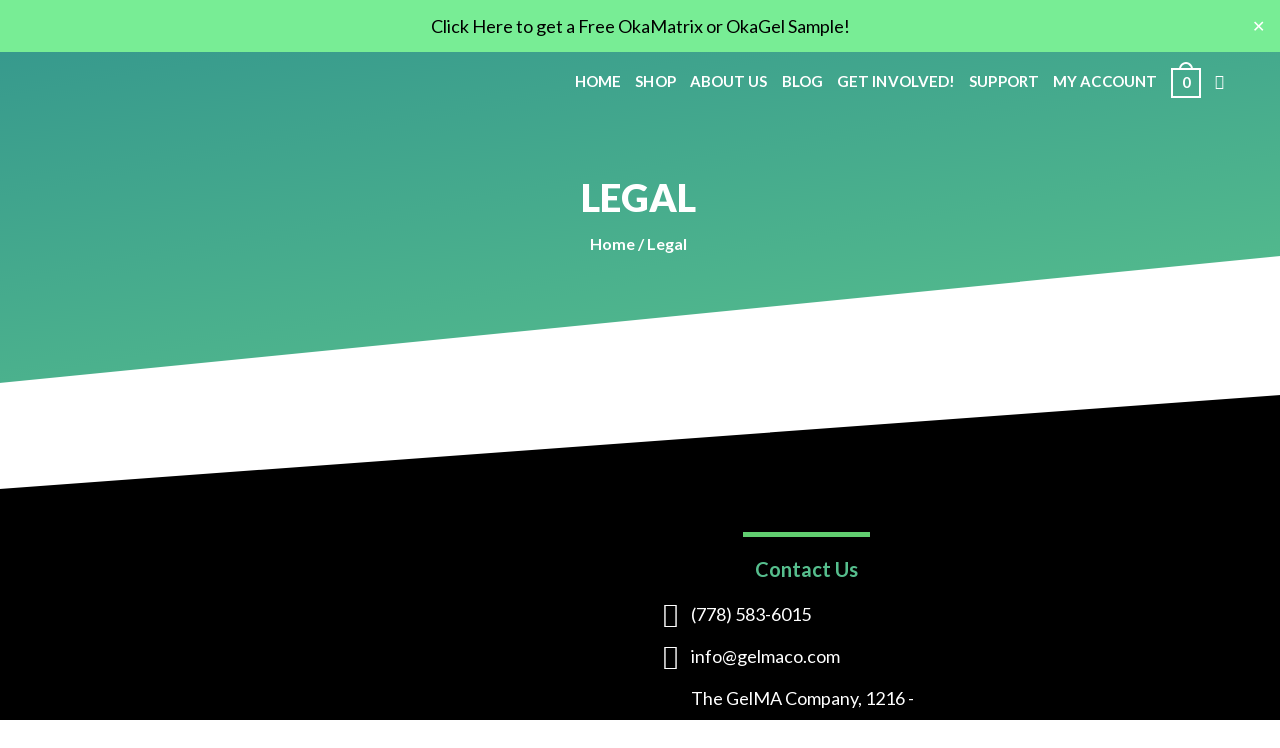

--- FILE ---
content_type: text/css
request_url: https://gelmaco.com/wp-content/uploads/elementor/css/post-5.css?ver=1678316692
body_size: 207
content:
.elementor-kit-5{--e-global-color-primary:#6EC1E4;--e-global-color-secondary:#54595F;--e-global-color-text:#7A7A7A;--e-global-color-accent:#61CE70;--e-global-color-71c5ea0:#34968D;--e-global-color-993d24e:#56BE8D;--e-global-color-211d52f:#5D5D5D;--e-global-color-3fb3a2a:#7C2AE8;--e-global-color-9349b53:#CB6CE6;--e-global-color-60426ae:#EF3535;--e-global-typography-primary-font-family:"Roboto";--e-global-typography-primary-font-weight:600;--e-global-typography-secondary-font-family:"Roboto Slab";--e-global-typography-secondary-font-weight:400;--e-global-typography-text-font-family:"Roboto";--e-global-typography-text-font-weight:400;--e-global-typography-accent-font-family:"Roboto";--e-global-typography-accent-font-weight:500;--e-global-typography-0f37fd5-font-family:"Lato";--e-global-typography-0f37fd5-font-size:18px;--e-global-typography-0f37fd5-font-weight:400;--e-global-typography-0f37fd5-line-height:31.5px;font-family:"Lato", Sans-serif;}.elementor-kit-5 a{color:var( --e-global-color-211d52f );font-family:"Lato", Sans-serif;font-size:18px;font-weight:500;}.elementor-kit-5 a:hover{color:var( --e-global-color-71c5ea0 );}.elementor-kit-5 h1{color:#5D5D5D;font-family:"Lato", Sans-serif;font-size:18px;font-weight:600;}.elementor-kit-5 h2{color:var( --e-global-color-71c5ea0 );font-family:"Lato", Sans-serif;font-size:20px;font-weight:600;}.elementor-kit-5 h3{color:var( --e-global-color-211d52f );font-family:"Inter", Sans-serif;font-size:16px;font-weight:400;}.elementor-kit-5 h4{font-family:"Lato", Sans-serif;}.elementor-kit-5 h5{font-family:"Lato", Sans-serif;}.elementor-kit-5 h6{font-family:"Lato", Sans-serif;}.elementor-kit-5 label{color:#6F6F6F;}.elementor-kit-5 input:not([type="button"]):not([type="submit"]),.elementor-kit-5 textarea,.elementor-kit-5 .elementor-field-textual{color:#797979;}.elementor-section.elementor-section-boxed > .elementor-container{max-width:1140px;}.e-con{--container-max-width:1140px;}.elementor-widget:not(:last-child){margin-bottom:20px;}.elementor-element{--widgets-spacing:20px;}{}h1.entry-title{display:var(--page-title-display);}.elementor-kit-5 e-page-transition{background-color:#FFBC7D;}@media(max-width:1024px){.elementor-section.elementor-section-boxed > .elementor-container{max-width:1024px;}.e-con{--container-max-width:1024px;}}@media(max-width:767px){.elementor-section.elementor-section-boxed > .elementor-container{max-width:767px;}.e-con{--container-max-width:767px;}}

--- FILE ---
content_type: text/css
request_url: https://gelmaco.com/wp-content/uploads/elementor/css/post-319.css?ver=1678318692
body_size: 55
content:
.elementor-319 .elementor-element.elementor-element-335558b:not(.elementor-motion-effects-element-type-background), .elementor-319 .elementor-element.elementor-element-335558b > .elementor-motion-effects-container > .elementor-motion-effects-layer{background-color:transparent;background-image:linear-gradient(170deg, #34968D 0%, #56BE8D 92%);}.elementor-319 .elementor-element.elementor-element-335558b{transition:background 0.3s, border 0.3s, border-radius 0.3s, box-shadow 0.3s;}.elementor-319 .elementor-element.elementor-element-335558b > .elementor-background-overlay{transition:background 0.3s, border-radius 0.3s, opacity 0.3s;}.elementor-319 .elementor-element.elementor-element-335558b > .elementor-shape-bottom svg{height:135px;transform:translateX(-50%) rotateY(180deg);}.elementor-319 .elementor-element.elementor-element-34368fc{--spacer-size:148px;}.elementor-319 .elementor-element.elementor-element-6087474{text-align:center;}.elementor-319 .elementor-element.elementor-element-6087474 .elementor-heading-title{color:#FFFFFF;font-family:"Lato", Sans-serif;font-size:38px;font-weight:800;text-transform:uppercase;}.elementor-319 .elementor-element.elementor-element-44c0002{text-align:center;}.elementor-319 .elementor-element.elementor-element-44c0002 .elementor-heading-title{color:#FFFFFF;font-family:"Lato", Sans-serif;font-size:16px;font-weight:600;}.elementor-319 .elementor-element.elementor-element-332eec2{--spacer-size:108px;}@media(min-width:768px){.elementor-319 .elementor-element.elementor-element-23dcf71{width:5.964%;}.elementor-319 .elementor-element.elementor-element-f56327c{width:87.736%;}.elementor-319 .elementor-element.elementor-element-3110ec8{width:5.964%;}}

--- FILE ---
content_type: text/css
request_url: https://gelmaco.com/wp-content/uploads/elementor/css/post-3432.css?ver=1678316693
body_size: 925
content:
.elementor-3432 .elementor-element.elementor-element-5c662399:not(.elementor-motion-effects-element-type-background), .elementor-3432 .elementor-element.elementor-element-5c662399 > .elementor-motion-effects-container > .elementor-motion-effects-layer{background-color:#000000;}.elementor-3432 .elementor-element.elementor-element-5c662399{transition:background 0.3s, border 0.3s, border-radius 0.3s, box-shadow 0.3s;}.elementor-3432 .elementor-element.elementor-element-5c662399 > .elementor-background-overlay{transition:background 0.3s, border-radius 0.3s, opacity 0.3s;}.elementor-3432 .elementor-element.elementor-element-5c662399 > .elementor-shape-top svg{height:100px;transform:translateX(-50%) rotateY(180deg);}.elementor-3432 .elementor-element.elementor-element-b05aca7{--spacer-size:100px;}.elementor-3432 .elementor-element.elementor-element-723a615b{--divider-border-style:solid;--divider-color:var( --e-global-color-accent );--divider-border-width:4.5px;}.elementor-3432 .elementor-element.elementor-element-723a615b .elementor-divider-separator{width:42%;margin:0 auto;margin-center:0;}.elementor-3432 .elementor-element.elementor-element-723a615b .elementor-divider{text-align:center;padding-top:2px;padding-bottom:2px;}.elementor-3432 .elementor-element.elementor-element-2613ec79{text-align:center;}.elementor-3432 .elementor-element.elementor-element-2613ec79 .elementor-heading-title{color:var( --e-global-color-993d24e );font-family:"Lato", Sans-serif;font-size:20px;font-weight:600;}.elementor-3432 .elementor-element.elementor-element-26a94f1f .elementor-icon-list-items:not(.elementor-inline-items) .elementor-icon-list-item:not(:last-child){padding-bottom:calc(11px/2);}.elementor-3432 .elementor-element.elementor-element-26a94f1f .elementor-icon-list-items:not(.elementor-inline-items) .elementor-icon-list-item:not(:first-child){margin-top:calc(11px/2);}.elementor-3432 .elementor-element.elementor-element-26a94f1f .elementor-icon-list-items.elementor-inline-items .elementor-icon-list-item{margin-right:calc(11px/2);margin-left:calc(11px/2);}.elementor-3432 .elementor-element.elementor-element-26a94f1f .elementor-icon-list-items.elementor-inline-items{margin-right:calc(-11px/2);margin-left:calc(-11px/2);}body.rtl .elementor-3432 .elementor-element.elementor-element-26a94f1f .elementor-icon-list-items.elementor-inline-items .elementor-icon-list-item:after{left:calc(-11px/2);}body:not(.rtl) .elementor-3432 .elementor-element.elementor-element-26a94f1f .elementor-icon-list-items.elementor-inline-items .elementor-icon-list-item:after{right:calc(-11px/2);}.elementor-3432 .elementor-element.elementor-element-26a94f1f .elementor-icon-list-icon i{color:#FFFFFF;}.elementor-3432 .elementor-element.elementor-element-26a94f1f .elementor-icon-list-icon svg{fill:#FFFFFF;}.elementor-3432 .elementor-element.elementor-element-26a94f1f{--e-icon-list-icon-size:25px;--e-icon-list-icon-align:center;--e-icon-list-icon-margin:0 calc(var(--e-icon-list-icon-size, 1em) * 0.125);}.elementor-3432 .elementor-element.elementor-element-26a94f1f .elementor-icon-list-text{color:#FFFFFF;}.elementor-3432 .elementor-element.elementor-element-26a94f1f .elementor-icon-list-item:hover .elementor-icon-list-text{color:var( --e-global-color-993d24e );}.elementor-3432 .elementor-element.elementor-element-26a94f1f .elementor-icon-list-item > .elementor-icon-list-text, .elementor-3432 .elementor-element.elementor-element-26a94f1f .elementor-icon-list-item > a{font-family:"Lato", Sans-serif;font-size:18px;font-weight:400;line-height:31.5px;}.elementor-3432 .elementor-element.elementor-element-595f4e3b{--divider-border-style:solid;--divider-color:var( --e-global-color-accent );--divider-border-width:4.5px;}.elementor-3432 .elementor-element.elementor-element-595f4e3b .elementor-divider-separator{width:42%;margin:0 auto;margin-center:0;}.elementor-3432 .elementor-element.elementor-element-595f4e3b .elementor-divider{text-align:center;padding-top:2px;padding-bottom:2px;}.elementor-3432 .elementor-element.elementor-element-4d510623 .elementor-icon-wrapper{text-align:center;}.elementor-3432 .elementor-element.elementor-element-4d510623.elementor-view-stacked .elementor-icon{background-color:#FFFFFF;}.elementor-3432 .elementor-element.elementor-element-4d510623.elementor-view-framed .elementor-icon, .elementor-3432 .elementor-element.elementor-element-4d510623.elementor-view-default .elementor-icon{color:#FFFFFF;border-color:#FFFFFF;}.elementor-3432 .elementor-element.elementor-element-4d510623.elementor-view-framed .elementor-icon, .elementor-3432 .elementor-element.elementor-element-4d510623.elementor-view-default .elementor-icon svg{fill:#FFFFFF;}.elementor-3432 .elementor-element.elementor-element-4d510623.elementor-view-stacked .elementor-icon:hover{background-color:#32FA7F;}.elementor-3432 .elementor-element.elementor-element-4d510623.elementor-view-framed .elementor-icon:hover, .elementor-3432 .elementor-element.elementor-element-4d510623.elementor-view-default .elementor-icon:hover{color:#32FA7F;border-color:#32FA7F;}.elementor-3432 .elementor-element.elementor-element-4d510623.elementor-view-framed .elementor-icon:hover, .elementor-3432 .elementor-element.elementor-element-4d510623.elementor-view-default .elementor-icon:hover svg{fill:#32FA7F;}.elementor-3432 .elementor-element.elementor-element-4d510623 .elementor-icon{font-size:40px;}.elementor-3432 .elementor-element.elementor-element-82aa9c6 .elementor-icon-wrapper{text-align:center;}.elementor-3432 .elementor-element.elementor-element-82aa9c6.elementor-view-stacked .elementor-icon{background-color:#FFFFFF;}.elementor-3432 .elementor-element.elementor-element-82aa9c6.elementor-view-framed .elementor-icon, .elementor-3432 .elementor-element.elementor-element-82aa9c6.elementor-view-default .elementor-icon{color:#FFFFFF;border-color:#FFFFFF;}.elementor-3432 .elementor-element.elementor-element-82aa9c6.elementor-view-framed .elementor-icon, .elementor-3432 .elementor-element.elementor-element-82aa9c6.elementor-view-default .elementor-icon svg{fill:#FFFFFF;}.elementor-3432 .elementor-element.elementor-element-82aa9c6.elementor-view-stacked .elementor-icon:hover{background-color:#32FA7F;}.elementor-3432 .elementor-element.elementor-element-82aa9c6.elementor-view-framed .elementor-icon:hover, .elementor-3432 .elementor-element.elementor-element-82aa9c6.elementor-view-default .elementor-icon:hover{color:#32FA7F;border-color:#32FA7F;}.elementor-3432 .elementor-element.elementor-element-82aa9c6.elementor-view-framed .elementor-icon:hover, .elementor-3432 .elementor-element.elementor-element-82aa9c6.elementor-view-default .elementor-icon:hover svg{fill:#32FA7F;}.elementor-3432 .elementor-element.elementor-element-82aa9c6 .elementor-icon{font-size:40px;}.elementor-3432 .elementor-element.elementor-element-52cbefe6 .elementor-icon-wrapper{text-align:center;}.elementor-3432 .elementor-element.elementor-element-52cbefe6.elementor-view-stacked .elementor-icon{background-color:#FFFFFF;}.elementor-3432 .elementor-element.elementor-element-52cbefe6.elementor-view-framed .elementor-icon, .elementor-3432 .elementor-element.elementor-element-52cbefe6.elementor-view-default .elementor-icon{color:#FFFFFF;border-color:#FFFFFF;}.elementor-3432 .elementor-element.elementor-element-52cbefe6.elementor-view-framed .elementor-icon, .elementor-3432 .elementor-element.elementor-element-52cbefe6.elementor-view-default .elementor-icon svg{fill:#FFFFFF;}.elementor-3432 .elementor-element.elementor-element-52cbefe6.elementor-view-stacked .elementor-icon:hover{background-color:#32FA7F;}.elementor-3432 .elementor-element.elementor-element-52cbefe6.elementor-view-framed .elementor-icon:hover, .elementor-3432 .elementor-element.elementor-element-52cbefe6.elementor-view-default .elementor-icon:hover{color:#32FA7F;border-color:#32FA7F;}.elementor-3432 .elementor-element.elementor-element-52cbefe6.elementor-view-framed .elementor-icon:hover, .elementor-3432 .elementor-element.elementor-element-52cbefe6.elementor-view-default .elementor-icon:hover svg{fill:#32FA7F;}.elementor-3432 .elementor-element.elementor-element-52cbefe6 .elementor-icon{font-size:40px;}.elementor-3432 .elementor-element.elementor-element-25a45002 .elementor-icon-wrapper{text-align:center;}.elementor-3432 .elementor-element.elementor-element-25a45002.elementor-view-stacked .elementor-icon{background-color:#FFFFFF;}.elementor-3432 .elementor-element.elementor-element-25a45002.elementor-view-framed .elementor-icon, .elementor-3432 .elementor-element.elementor-element-25a45002.elementor-view-default .elementor-icon{color:#FFFFFF;border-color:#FFFFFF;}.elementor-3432 .elementor-element.elementor-element-25a45002.elementor-view-framed .elementor-icon, .elementor-3432 .elementor-element.elementor-element-25a45002.elementor-view-default .elementor-icon svg{fill:#FFFFFF;}.elementor-3432 .elementor-element.elementor-element-25a45002.elementor-view-stacked .elementor-icon:hover{background-color:#32FA7F;}.elementor-3432 .elementor-element.elementor-element-25a45002.elementor-view-framed .elementor-icon:hover, .elementor-3432 .elementor-element.elementor-element-25a45002.elementor-view-default .elementor-icon:hover{color:#32FA7F;border-color:#32FA7F;}.elementor-3432 .elementor-element.elementor-element-25a45002.elementor-view-framed .elementor-icon:hover, .elementor-3432 .elementor-element.elementor-element-25a45002.elementor-view-default .elementor-icon:hover svg{fill:#32FA7F;}.elementor-3432 .elementor-element.elementor-element-25a45002 .elementor-icon{font-size:35px;}.elementor-3432 .elementor-element.elementor-element-421d7d3 .elementor-icon-wrapper{text-align:center;}.elementor-3432 .elementor-element.elementor-element-421d7d3.elementor-view-stacked .elementor-icon{background-color:#FFFFFF;}.elementor-3432 .elementor-element.elementor-element-421d7d3.elementor-view-framed .elementor-icon, .elementor-3432 .elementor-element.elementor-element-421d7d3.elementor-view-default .elementor-icon{color:#FFFFFF;border-color:#FFFFFF;}.elementor-3432 .elementor-element.elementor-element-421d7d3.elementor-view-framed .elementor-icon, .elementor-3432 .elementor-element.elementor-element-421d7d3.elementor-view-default .elementor-icon svg{fill:#FFFFFF;}.elementor-3432 .elementor-element.elementor-element-421d7d3.elementor-view-stacked .elementor-icon:hover{background-color:#32FA7F;}.elementor-3432 .elementor-element.elementor-element-421d7d3.elementor-view-framed .elementor-icon:hover, .elementor-3432 .elementor-element.elementor-element-421d7d3.elementor-view-default .elementor-icon:hover{color:#32FA7F;border-color:#32FA7F;}.elementor-3432 .elementor-element.elementor-element-421d7d3.elementor-view-framed .elementor-icon:hover, .elementor-3432 .elementor-element.elementor-element-421d7d3.elementor-view-default .elementor-icon:hover svg{fill:#32FA7F;}.elementor-3432 .elementor-element.elementor-element-421d7d3 .elementor-icon{font-size:40px;}.elementor-3432 .elementor-element.elementor-element-4060fc7 .elementor-icon-wrapper{text-align:center;}.elementor-3432 .elementor-element.elementor-element-4060fc7.elementor-view-stacked .elementor-icon{background-color:#FFFFFF;}.elementor-3432 .elementor-element.elementor-element-4060fc7.elementor-view-framed .elementor-icon, .elementor-3432 .elementor-element.elementor-element-4060fc7.elementor-view-default .elementor-icon{color:#FFFFFF;border-color:#FFFFFF;}.elementor-3432 .elementor-element.elementor-element-4060fc7.elementor-view-framed .elementor-icon, .elementor-3432 .elementor-element.elementor-element-4060fc7.elementor-view-default .elementor-icon svg{fill:#FFFFFF;}.elementor-3432 .elementor-element.elementor-element-4060fc7.elementor-view-stacked .elementor-icon:hover{background-color:#32FA7F;}.elementor-3432 .elementor-element.elementor-element-4060fc7.elementor-view-framed .elementor-icon:hover, .elementor-3432 .elementor-element.elementor-element-4060fc7.elementor-view-default .elementor-icon:hover{color:#32FA7F;border-color:#32FA7F;}.elementor-3432 .elementor-element.elementor-element-4060fc7.elementor-view-framed .elementor-icon:hover, .elementor-3432 .elementor-element.elementor-element-4060fc7.elementor-view-default .elementor-icon:hover svg{fill:#32FA7F;}.elementor-3432 .elementor-element.elementor-element-4060fc7 .elementor-icon{font-size:40px;}.elementor-3432 .elementor-element.elementor-element-cd5a54b:not(.elementor-motion-effects-element-type-background), .elementor-3432 .elementor-element.elementor-element-cd5a54b > .elementor-motion-effects-container > .elementor-motion-effects-layer{background-color:#000000;}.elementor-3432 .elementor-element.elementor-element-cd5a54b{transition:background 0.3s, border 0.3s, border-radius 0.3s, box-shadow 0.3s;}.elementor-3432 .elementor-element.elementor-element-cd5a54b > .elementor-background-overlay{transition:background 0.3s, border-radius 0.3s, opacity 0.3s;}.elementor-bc-flex-widget .elementor-3432 .elementor-element.elementor-element-2052c81.elementor-column .elementor-widget-wrap{align-items:center;}.elementor-3432 .elementor-element.elementor-element-2052c81.elementor-column.elementor-element[data-element_type="column"] > .elementor-widget-wrap.elementor-element-populated{align-content:center;align-items:center;}.elementor-3432 .elementor-element.elementor-element-4708676{text-align:left;}.elementor-3432 .elementor-element.elementor-element-4708676 .elementor-heading-title{color:var( --e-global-color-text );font-family:"Roboto", Sans-serif;font-size:14px;font-weight:400;}.elementor-bc-flex-widget .elementor-3432 .elementor-element.elementor-element-416da88.elementor-column .elementor-widget-wrap{align-items:center;}.elementor-3432 .elementor-element.elementor-element-416da88.elementor-column.elementor-element[data-element_type="column"] > .elementor-widget-wrap.elementor-element-populated{align-content:center;align-items:center;}.elementor-3432 .elementor-element.elementor-element-56fb664{text-align:right;}.elementor-3432 .elementor-element.elementor-element-56fb664 .elementor-heading-title{color:#FFFFFF;font-family:"Roboto", Sans-serif;font-size:14px;font-weight:700;}@media(min-width:768px){.elementor-3432 .elementor-element.elementor-element-9615d72{width:19.552%;}.elementor-3432 .elementor-element.elementor-element-53a0bd31{width:22.323%;}.elementor-3432 .elementor-element.elementor-element-21b07146{width:8.571%;}.elementor-3432 .elementor-element.elementor-element-52880ddb{width:28.839%;}.elementor-3432 .elementor-element.elementor-element-1f91f256{width:20.715%;}.elementor-3432 .elementor-element.elementor-element-e2be9cd{width:5%;}.elementor-3432 .elementor-element.elementor-element-2052c81{width:44.822%;}.elementor-3432 .elementor-element.elementor-element-416da88{width:48.156%;}.elementor-3432 .elementor-element.elementor-element-1d292b8{width:2%;}}